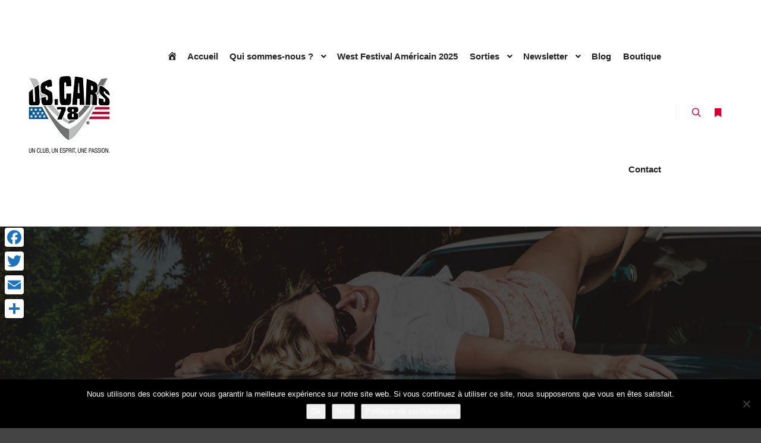

--- FILE ---
content_type: text/plain
request_url: https://www.google-analytics.com/j/collect?v=1&_v=j102&a=2035861620&t=pageview&_s=1&dl=https%3A%2F%2Fuscars78.fr%2Fevents%2Fcategorie%2Fcaritatif%2Fliste%2F%3FeventDisplay%3Dpast&ul=en-us%40posix&dt=Pass%C3%A9%20%C3%89v%C3%A8nements%20depuis%2027%20juin%202020%20%E2%80%93%2012%20janvier%202020%20%E2%80%BA%20Caritatif%20%E2%80%BA%20%E2%80%93%20US%20Cars%2078&sr=1280x720&vp=1280x720&_u=IEBAAEABAAAAACAAI~&jid=392230349&gjid=1315008576&cid=1137603119.1768610398&tid=UA-163820151-1&_gid=15019945.1768610398&_r=1&_slc=1&z=1891575607
body_size: -449
content:
2,cG-7YZ4LKP51H